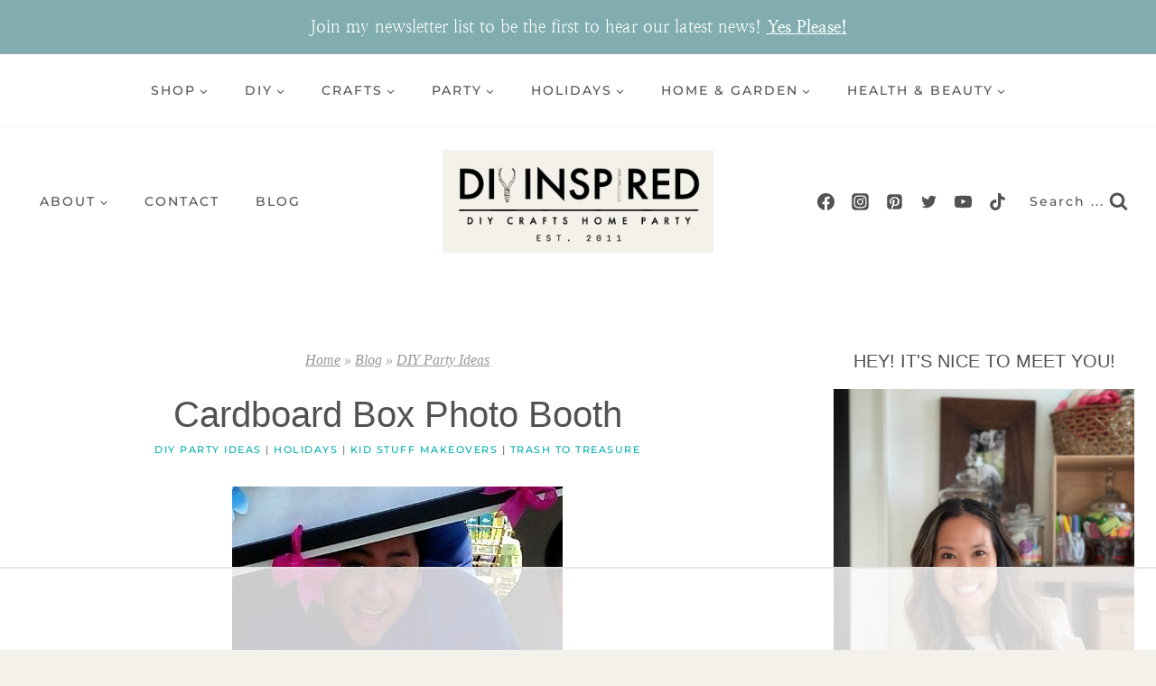

--- FILE ---
content_type: text/html
request_url: https://api.intentiq.com/profiles_engine/ProfilesEngineServlet?at=39&mi=10&dpi=936734067&pt=17&dpn=1&iiqidtype=2&iiqpcid=a4711ba3-b82f-484d-b045-7736a6b323b8&iiqpciddate=1768692323296&pcid=f64e9d85-5036-471e-be09-d233ce3f6624&idtype=3&gdpr=0&japs=false&jaesc=0&jafc=0&jaensc=0&jsver=0.33&testGroup=A&source=pbjs&ABTestingConfigurationSource=group&abtg=A&vrref=https%3A%2F%2Fdiyinspired.com
body_size: 57
content:
{"abPercentage":97,"adt":1,"ct":2,"isOptedOut":false,"data":{"eids":[]},"dbsaved":"false","ls":true,"cttl":86400000,"abTestUuid":"g_6ef3ee62-9cb8-42f4-b931-0fb78fa96b4c","tc":9,"sid":1028028767}

--- FILE ---
content_type: text/html; charset=utf-8
request_url: https://www.google.com/recaptcha/api2/aframe
body_size: 266
content:
<!DOCTYPE HTML><html><head><meta http-equiv="content-type" content="text/html; charset=UTF-8"></head><body><script nonce="ocXhQHUycdgHLTN_i-zS-g">/** Anti-fraud and anti-abuse applications only. See google.com/recaptcha */ try{var clients={'sodar':'https://pagead2.googlesyndication.com/pagead/sodar?'};window.addEventListener("message",function(a){try{if(a.source===window.parent){var b=JSON.parse(a.data);var c=clients[b['id']];if(c){var d=document.createElement('img');d.src=c+b['params']+'&rc='+(localStorage.getItem("rc::a")?sessionStorage.getItem("rc::b"):"");window.document.body.appendChild(d);sessionStorage.setItem("rc::e",parseInt(sessionStorage.getItem("rc::e")||0)+1);localStorage.setItem("rc::h",'1768692337963');}}}catch(b){}});window.parent.postMessage("_grecaptcha_ready", "*");}catch(b){}</script></body></html>

--- FILE ---
content_type: text/css
request_url: https://ads.adthrive.com/sites/550c59c97606971a327029f7/ads.min.css
body_size: 383
content:
.adthrive-content {
clear: both;
}

.adthrive-sidebar {
margin-bottom: 30px;
}

.adthrive-ad {
overflow-x:visible !important;
}

body.adthrive-device-phone:not(.single):not(.page) .adthrive-content {
    margin-top: -20px;
    margin-bottom: 30px;
}

.adthrive-footer {
z-index:999999999 !important;
}

.adthrive-device-phone .adthrive-wrapper-float-close{
    float:left;
}

body.blog .adthrive-content, body.search .adthrive-content, body.archive .adthrive-content {
    grid-column: 1 / -1;
}

--- FILE ---
content_type: text/plain
request_url: https://rtb.openx.net/openrtbb/prebidjs
body_size: -222
content:
{"id":"698207be-2fe3-402f-bfdc-a5004766cf23","nbr":0}

--- FILE ---
content_type: text/plain
request_url: https://rtb.openx.net/openrtbb/prebidjs
body_size: -222
content:
{"id":"f168529a-a570-4018-a974-dbdc78b579ec","nbr":0}

--- FILE ---
content_type: text/plain
request_url: https://rtb.openx.net/openrtbb/prebidjs
body_size: -222
content:
{"id":"7e367f01-45ac-4870-8b49-0d45e11189e2","nbr":0}

--- FILE ---
content_type: text/plain
request_url: https://rtb.openx.net/openrtbb/prebidjs
body_size: -222
content:
{"id":"7c9b9eb1-5028-4c9d-b7c7-5de6bcc1cfc3","nbr":0}

--- FILE ---
content_type: text/plain
request_url: https://rtb.openx.net/openrtbb/prebidjs
body_size: -222
content:
{"id":"2dda436b-df85-45c5-ab3a-b8ef43f95312","nbr":0}

--- FILE ---
content_type: text/plain
request_url: https://rtb.openx.net/openrtbb/prebidjs
body_size: -222
content:
{"id":"83b98966-d531-4136-b33f-a8cf3fd22484","nbr":0}

--- FILE ---
content_type: text/plain
request_url: https://rtb.openx.net/openrtbb/prebidjs
body_size: -222
content:
{"id":"711bfb99-cfbe-4021-a70a-388afacc0930","nbr":0}

--- FILE ---
content_type: text/plain
request_url: https://rtb.openx.net/openrtbb/prebidjs
body_size: -222
content:
{"id":"0f463ee7-0558-4af5-8b06-4a716d9527f2","nbr":0}

--- FILE ---
content_type: text/plain
request_url: https://rtb.openx.net/openrtbb/prebidjs
body_size: -222
content:
{"id":"cf28f602-1d7f-412c-b4a6-cb63a186b4e8","nbr":0}

--- FILE ---
content_type: text/plain
request_url: https://rtb.openx.net/openrtbb/prebidjs
body_size: -222
content:
{"id":"40386156-e9b1-49ff-a17f-f460b1338169","nbr":0}

--- FILE ---
content_type: text/plain
request_url: https://rtb.openx.net/openrtbb/prebidjs
body_size: -222
content:
{"id":"a21e0725-9f32-4102-b5c4-12db0770bebd","nbr":0}

--- FILE ---
content_type: text/plain
request_url: https://rtb.openx.net/openrtbb/prebidjs
body_size: -222
content:
{"id":"98f24ee6-6954-42e7-ac24-6b2b2ea570c4","nbr":0}

--- FILE ---
content_type: text/plain; charset=UTF-8
request_url: https://at.teads.tv/fpc?analytics_tag_id=PUB_17002&tfpvi=&gdpr_consent=&gdpr_status=22&gdpr_reason=220&ccpa_consent=&sv=prebid-v1
body_size: 56
content:
MmQ2MzAxYzMtNjdiNy00YzQ1LWFkNGItYTcxNGMzMzliNGI1IzEtMw==

--- FILE ---
content_type: text/plain; charset=utf-8
request_url: https://ads.adthrive.com/http-api/cv2
body_size: 11050
content:
{"om":["06htwlxm","06j_bF1CfUg","0929nj63","0RF6rOHsv7/kzncxnKJSjw==","0av741zl","0b0m8l4f","0b2980m8l4f","0cpicd1q","0n7jwr7m","0p5m22mv","0r6m6t7w","0y0basn0","0yxcounx","1","1028_8728253","10310289136970_514411256","10310289136970_559920874","10310289136970_594028899","10339421-5836009-0","10339426-5836008-0","1033_4941618","1043_409_216596","10797905","10868755","110_589451478355172056","11142692","11421701","11421707","11472284","11472967","11509227","11526010","11625846","11633448","11837166","1185:1610326628","1185:1610326728","11896988","11999803","12010080","12010084","12010088","12123650","12142259","12151247","12219631","12219633","12219634","124843_8","124844_19","124848_7","124853_7","12491656","12491686","12837806","12850754","12850755","12850756","12_74_18107030","12gfb8kp","13mvd7kb","1609898140","1610326628","1610326728","1611092","16a887e9-4939-487f-8291-ba0f23b5b0ab","16x7UEIxQu8","17_23391179","17_23391191","17_23391194","17_23391206","17_23391215","17_23391224","17_23391269","17_23391296","17_23391302","17_23391311","17_24104633","17_24104666","17_24104675","17_24104693","17_24104696","17_24104702","17_24104714","17_24104726","17_24632116","17_24632117","17_24632121","17_24632123","17_24632125","17_24683284","17_24683312","17_24683313","17_24683315","17_24683319","17_24683321","17_24683322","17_24696311","17_24696313","17_24696317","17_24696318","17_24696319","17_24696320","17_24696327","17_24696332","17_24696334","17_24696337","17_24766938","17_24766942","17_24766948","17_24766949","17_24766956","17_24766959","17_24766962","17_24766968","17_24766970","17_24766971","17_24766973","17_24766976","17_24766984","17_24766985","17_24766988","17_24767210","17_24767213","17_24767215","17_24767217","17_24767222","17_24767229","17_24767232","17_24767234","17_24767239","17_24767241","17_24767244","17_24767245","17_24767248","17_24767249","17_24767251","17_24767255","17_24767566","17_24767577","1854232175186002","19298r1igh7","19r1igh7","1dwefsfs","1h2987yhpl7","1h7yhpl7","1kpjxj5u","1m7ow47i","1zjn1epv","1zuc5d3f","1zx7wzcw","201735638","201735640","201735642","202047325","202430_200_EAAYACog7t9UKc5iyzOXBU.xMcbVRrAuHeIU5IyS9qdlP9IeJGUyBMfW1N0_","202430_200_EAAYACogIm3jX30jHExW.LZiMVanc.j-uV7dHZ7rh4K3PRdSnOAyBBuRK60_","202430_200_EAAYACogfp82etiOdza92P7KkqCzDPazG1s0NmTQfyLljZ.q7ScyBDr2wK8_","206_551337","20b443f3-9eec-421b-86b9-bdda52d479c0","2132:42828300","2132:44129096","2132:44283562","2132:45327624","2132:45562715","2132:45563177","2132:45941257","2132:45968072","2132:45970184","2132:45999649","2132:45999652","2132:46038364","2132:46038615","2132:46039088","2132:46039215","2132:46039901","2132:46039943","2132:46039965","2149:12123650","2149:12147059","2149:12151096","2179:579593739337040696","2179:585139266317201118","2179:587183202622605216","2179:588366512778827143","2179:588463996220411211","2179:588837179414603875","2179:588969843258627169","2179:589289985696794383","2179:589318202881681006","2179:590157627360862445","2179:591283456202345442","2179:594033992319641821","218ae986-75d1-4a2a-bd1d-b25f78eb8958","2249:512188092","2249:567996566","2249:581439030","2249:650628516","2249:674797947","2249:691925891","2249:694710256","2249:703059924","226226131","226226132","2307:0av741zl","2307:0b0m8l4f","2307:0hly8ynw","2307:0is68vil","2307:0y0basn0","2307:19r1igh7","2307:1h7yhpl7","2307:1zuc5d3f","2307:27s3hbtl","2307:28u7c6ez","2307:2xe5185b","2307:31yw6nyu","2307:3o9hdib5","2307:45astvre","2307:4fk9nxse","2307:4qxmmgd2","2307:53eajszx","2307:5loeumqb","2307:64x7dtvi","2307:74scwdnj","2307:8fdfc014","2307:98xzy0ek","2307:9jse9oga","2307:9r15vock","2307:9t6gmxuz","2307:a566o9hb","2307:ah70hdon","2307:be4hm1i2","2307:bj4kmsd6","2307:bpecuyjx","2307:c1hsjx06","2307:cbg18jr6","2307:cv2huqwc","2307:dwghal43","2307:ekv63n6v","2307:f7ednk5y","2307:fdjuanhs","2307:fmmrtnw7","2307:g749lgab","2307:g80wmwcu","2307:hauz7f6h","2307:hwr63jqc","2307:jd035jgw","2307:lp37a2wq","2307:lz23iixx","2307:meqbizuu","2307:o4v8lu9d","2307:ouycdkmq","2307:quk7w53j","2307:r8cq6l7a","2307:rifj41it","2307:rrlikvt1","2307:s2ahu2ae","2307:tty470r7","2307:u7p1kjgp","2307:urut9okb","2307:v2iumrdh","2307:w15c67ad","2307:z2zvrgyz","2307:z58lye3x","23595971","23786257","2409_15064_70_85445183","2409_15064_70_85540796","2409_15064_70_85807320","2409_15064_70_85808977","2409_15064_70_85808988","2409_15064_70_85809016","2409_15064_70_85809046","2409_15064_70_85809050","2409_15064_70_85809052","2409_15064_70_85809113","2409_15064_70_86112923","2409_15064_70_86128400","2409_25495_176_CR52092918","2409_25495_176_CR52092920","2409_25495_176_CR52092921","2409_25495_176_CR52092923","2409_25495_176_CR52092956","2409_25495_176_CR52092957","2409_25495_176_CR52092958","2409_25495_176_CR52092959","2409_25495_176_CR52150651","2409_25495_176_CR52153848","2409_25495_176_CR52175340","2409_25495_176_CR52178314","2409_25495_176_CR52178315","2409_25495_176_CR52178316","2409_25495_176_CR52186411","2409_25495_176_CR52188001","242408891","242697002","242a6c13-3c01-4a3b-b862-dd3efcd44728","245842006","24598434","24598437","246453835","24655280","246638573","246638579","24694809","24694815","247654825","25048614","25048618","25048620","25_0l51bbpm","25_13mvd7kb","25_4tgls8cg","25_53v6aquw","25_6bfbb9is","25_7d6bm1nb","25_87z6cimm","25_8b5u826e","25_9l06fx6u","25_bq6a9zvt","25_bukxj5lt","25_cfnass1q","25_cmjypxpm","25_dwjp56fe","25_e0z9bgr8","25_edspht56","25_gypb2tdl","25_hgrz3ggo","25_hkxtc1wk","25_hueqprai","25_m2n177jy","25_op9gtamy","25_oz31jrd0","25_pz8lwofu","25_sgaw7i5o","25_sgok9phv","25_sqmqxvaf","25_t34l2d9w","25_ti0s3bz3","25_utberk8n","25_w3ez2pdd","25_x716iscu","25_xejccf8o","25_xz6af56d","25_yi6qlg3p","25_ztlksnbe","25_zwzjgvpw","262592","26298r0zyqh","2662_199916_8153737","2662_200562_8166427","2662_200562_8168475","2662_200562_8168483","2662_200562_8168539","2662_200562_8168586","2662_255125_8179289","2662_255125_T26309109","2676:85807294","2676:85807307","2676:85807308","2676:85807318","2676:85807320","2709prc8","2711_15051_12151096","2711_64_11999803","2711_64_12142265","2711_64_12147059","2711_64_12151096","2711_64_12151247","2711_64_12156461","2715_9888_262592","2715_9888_440681","2715_9888_549423","2715_9888_551337","2760:176_CR52092920","2760:176_CR52092921","2760:176_CR52092956","2760:176_CR52153849","2760:176_CR52175339","2760:176_CR52175340","2760:176_CR52178314","2760:176_CR52178315","2760:176_CR52178316","27s3hbtl","28925636","28933536","28u7c6ez","29402249","29414696","29414711","2974:8166422","2974:8166427","2974:8168473","2974:8168475","2974:8168476","2974:8168479","2974:8168539","2974:8168540","2974:8168581","29_687540987","29_696964702","2_206_554442","2_206_554460","2_206_554462","2_206_554478","2_206_554480","2c9e2a94-4099-4590-a6d0-6c0338009b1c","2fewfcvj","2kbya8ki","2qv6c9u3","2v4qwpp9","2vmtfqwk","2wj90v7b","2xe5185b","3018/9feff89ec539b106eaad72346b70b9a3","306_23391215","306_24104666","306_24655280","306_24766950","306_24767207","306_24767215","306_24767217","306_24767222","306_24767232","306_24767234","306_24767248","306_24767249","306_24767577","308_125203_14","308_125204_11","31qdo7ks","32735354","32975686","32j56hnc","33156907","3335_133884_702675162","3335_133884_702675191","33419345","33419362","33604490","33604871","33608492","33608594","33627470","33dc8e16-0bac-4a69-a6c4-58741c0e928e","34182009","34534170","3470:eCSZe4wfQoJv3q200Qis","3470:hA78UW6s6ObKqvEMFIR0","3470:rBRHUYXAz2H6JBkL01x5","3470:wuozwRl5Kw582Wl002Bq","3490:CR52092918","3490:CR52092920","3490:CR52092921","3490:CR52092923","3490:CR52175339","3490:CR52175340","3490:CR52178314","3490:CR52178315","3490:CR52178316","3490:CR52212686","3490:CR52212688","3646_185414_8687255","3646_185414_8687256","3646_185414_8687257","3658_103719_t3gzv5qs","3658_15038_rifj41it","3658_15078_u5zlepic","3658_15761_T26365763","3658_175625_be4hm1i2","3658_22079_hauz7f6h","3658_519209_lz23iixx","3658_629625_wu5qr81l","3658_67113_meqbizuu","3658_87799_3mzmxshy","3658_87799_bumlrz1t","36_46_11125455","36_46_11999803","36_46_12142265","36_46_12147059","36_46_12151096","36_46_12156461","3702_139777_24765461","3702_139777_24765466","3702_139777_24765468","3702_139777_24765477","3702_139777_24765481","3702_139777_24765483","3702_139777_24765484","3702_139777_24765524","3702_139777_24765534","3702_139777_24765537","3702_139777_24765544","3702_139777_24765546","3702_139777_24765548","381513943572","3858:9046626","3858:9752243","3LMBEkP-wis","3f1olgf0","3g7svtxa","3k7yez81","3kp5kuh1","3mzmxshy","3o9hdib5","3v2n6fcp","3ws6ppdq","4083IP31KS13kodabuilt_d60ff","409_189225","409_189398","409_216324","409_216326","409_216366","409_216384","409_216386","409_216387","409_216392","409_216396","409_216398","409_216402","409_216403","409_216406","409_216407","409_216408","409_216413","409_216414","409_216416","409_216418","409_216431","409_216492","409_216496","409_216497","409_216506","409_216592","409_220149","409_220339","409_220364","409_223589","409_223599","409_225978","409_225982","409_225983","409_225987","409_225988","409_225990","409_225992","409_225993","409_226312","409_226322","409_226324","409_226326","409_226327","409_226331","409_226336","409_226337","409_226342","409_226346","409_226347","409_226351","409_226352","409_226361","409_226372","409_227223","409_227224","409_227226","409_227235","409_227255","409_227260","409_228064","409_228070","409_228077","409_228346","409_228354","409_228358","409_228362","409_228363","409_228373","409_228385","409_230710","409_230713","409_230714","409_230717","409_230718","409_230727","409_230728","409_231798","409_235268","420446614","42604842","43919974","43919976","43919984","43919985","43919986","439246469228","43a7ptxe","440681","44283562","44629254","458901553568","45999649","45999652","45astvre","46039943","461992080","46243_46_11999803","4642109_46_12123650","4642109_46_12142259","46_12123650","46_12151096","47192068","47839462","481703827","485027845327","48574716","48579735","48615561","48739106","48877306","49039749","4941618","4947806","4972638","4972640","4afca42j","4aqwokyz","4az7qulg","4b80jog8","4fk9nxse","4qxmmgd2","4tgls8cg","4yevyu88","4zai8e8t","50479792","50594975","50904949","5126592241","51334788","51372084","51372397","51372410","514819301","521_425_203499","521_425_203500","521_425_203501","521_425_203504","521_425_203505","521_425_203506","521_425_203507","521_425_203508","521_425_203509","521_425_203514","521_425_203515","521_425_203516","521_425_203517","521_425_203518","521_425_203524","521_425_203525","521_425_203526","521_425_203529","521_425_203530","521_425_203534","521_425_203535","521_425_203536","521_425_203540","521_425_203542","521_425_203543","521_425_203544","521_425_203608","521_425_203609","521_425_203614","521_425_203615","521_425_203616","521_425_203617","521_425_203618","521_425_203621","521_425_203623","521_425_203629","521_425_203631","521_425_203632","521_425_203633","521_425_203634","521_425_203635","521_425_203636","521_425_203639","521_425_203641","521_425_203647","521_425_203651","521_425_203656","521_425_203657","521_425_203659","521_425_203665","521_425_203669","521_425_203670","521_425_203671","521_425_203674","521_425_203675","521_425_203677","521_425_203679","521_425_203681","521_425_203683","521_425_203686","521_425_203687","521_425_203689","521_425_203691","521_425_203692","521_425_203693","521_425_203694","521_425_203695","521_425_203696","521_425_203698","521_425_203699","521_425_203700","521_425_203702","521_425_203703","521_425_203705","521_425_203706","521_425_203708","521_425_203710","521_425_203711","521_425_203712","521_425_203713","521_425_203714","521_425_203715","521_425_203724","521_425_203728","521_425_203729","521_425_203730","521_425_203731","521_425_203732","521_425_203733","521_425_203735","521_425_203736","521_425_203738","521_425_203739","521_425_203740","521_425_203741","521_425_203742","521_425_203743","521_425_203744","521_425_203745","521_425_203748","521_425_203863","521_425_203864","521_425_203866","521_425_203867","521_425_203868","521_425_203871","521_425_203874","521_425_203877","521_425_203878","521_425_203879","521_425_203880","521_425_203882","521_425_203884","521_425_203885","521_425_203887","521_425_203890","521_425_203891","521_425_203892","521_425_203893","521_425_203897","521_425_203898","521_425_203900","521_425_203901","521_425_203902","521_425_203905","521_425_203907","521_425_203908","521_425_203909","521_425_203912","521_425_203916","521_425_203917","521_425_203918","521_425_203921","521_425_203924","521_425_203926","521_425_203928","521_425_203929","521_425_203932","521_425_203933","521_425_203934","521_425_203936","521_425_203938","521_425_203939","521_425_203940","521_425_203943","521_425_203945","521_425_203946","521_425_203947","521_425_203948","521_425_203950","521_425_203951","521_425_203952","521_425_203956","521_425_203959","521_425_203961","521_425_203963","521_425_203965","521_425_203969","521_425_203970","521_425_203972","521_425_203973","521_425_203975","521_425_203976","521_425_203977","521_425_203980","521_425_203981","521_425_203982","522709","52787751","52864843","53osz248","53v6aquw","542854698","54456560","54539649","54771610","549423","5510:cymho2zs","5510:ouycdkmq","5510:quk7w53j","551337","55167461","55178669","553799","553802","553804","554440","554460","554462","554470","5563_66529_OADD2.10239395032611_1MW8PI9WDY5JEJ7HC","5563_66529_OADD2.1316115555006003_1IJZSHRZK43DPWP","5563_66529_OADD2.1316115555006019_1AQHLLNGQBND5SG","5563_66529_OADD2.1316115555006067_1AFF9YF5EFIKTFD","5563_66529_OADD2.1321613113157448_15LE1YAJCDGWXY5","5563_66529_OADD2.1321613113157480_196C3TS9WU9ZLLC","5563_66529_OADD2.1323812136496810_1J7WNW64SJ0NI1B","5563_66529_OADD2.1323812136496874_1KM8OWBR3X3PRKU","5563_66529_OADD2.1323812136497274_1D8HTHMNMW0HE33","5563_66529_OADD2.1323812136498266_19VO1I9L22YEYIS","5563_66529_OADD2.1323812136498330_14H1GRWC8VKK7WM","5563_66529_OADD2.1324911647936571_1LSIB1P9G0X5U4M","5563_66529_OADD2.1324911647936619_1ARPMA5A72YR2DC","5563_66529_OADD2.1327110671252269_1DZ6YQJRAO9RZV1","5563_66529_OADD2.1329309694466335_1HMV52Q0UX4H59U","5563_66529_OADD2.7215977601462_10T8Y440H3AKA6PVS2","5563_66529_OADD2.7216038222964_1167KJ7QKWPNTF6JEQ","5563_66529_OADD2.7284328163393_196P936VYRAEYC7IJY","5563_66529_OADD2.7353135342683_1C1R07GOEMYX1FANED","5563_66529_OADD2.7353135342689_1CAVGR35CFT1FC2SBI","5563_66529_OADD2.7353135342693_1BS2OU32JMDL1HFQA4","5563_66529_OADD2.7353135343210_1Q4LXSN5SX8NZNBFZM","5563_66529_OADD2.7353135343869_1G0D9YQUG9JX02VYLG","5563_66529_OADD2.7353135343872_1LKTBFPT7Z9R6TVGMN","5563_66529_OADD2.7902842467830_1H35LDI74OC2J4TOYK","5563_66529_OADD2.8246380819225_1EAELS8QRR6FMHS41A","5563_66529_OADD2.8246380819229_11WQXY9WBAASQGVIAR","5563_66529_OAIP.0bc5cc4a7fd7c360ac0bc7c16498f47a","5563_66529_OAIP.104c050e6928e9b8c130fc4a2b7ed0ac","5563_66529_OAIP.1a822c5c9d55f8c9ff283b44f36f01c3","5563_66529_OAIP.35c29e6575fabfcd93f79eaf7eb964b1","5563_66529_OAIP.36e383a66f70256e8ed79426b20e2632","5563_66529_OAIP.3d8305640580a99717b0f6068f9df846","5563_66529_OAIP.62e74751a852496b3b3d451c7a492ce0","5563_66529_OAIP.9acc36c04bdc2415ccdb4012674b674d","5563_66529_OAIP.b53b41e35b7f513f01b130a91d91ec89","5563_66529_OPHS.wirMhDwljhpfYQ474C474","55726194","55763523","557_409_216366","557_409_216396","557_409_216596","557_409_216606","557_409_220139","557_409_220149","557_409_220151","557_409_220343","557_409_220344","557_409_223589","557_409_223603","557_409_225988","557_409_228055","557_409_228064","557_409_228065","557_409_228077","557_409_228087","557_409_228105","557_409_228115","557_409_228349","557_409_228354","557_409_228356","557_409_228363","557_409_230713","557_409_230714","557_409_230718","557_409_230731","557_409_230737","557_409_235544","558_93_4tgls8cg","558_93_a0oxacu8","558_93_be4hm1i2","558_93_cv2huqwc","558_93_sqmqxvaf","558_93_zwzjgvpw","55965333","560_74_18236268","560_74_18236273","5626536529","56341213","56462383","56471599","56635908","56635945","56635955","5670:8166422","5670:8168473","5670:8168475","5670:8168519","56794606","56824595","576777115309199355","579121053608376283","5826599393","585139266317201118","587183202622605216","588463996220411211","589318202881681006","59664236","59751535","59751572","59818357","59873208","59873214","59873222","59873223","59873224","59873227","59873228","59873230","59873231","5auirdnp","5gc3dsqf","5ia3jbdy","5iujftaz","5loeumqb","5sfc9ja1","5xj5jpgy","600618969","60146355","60146407","6026507537","6026574625","60354210","60360546","605367462","605367469","60636308","60638194","609577512","60f5a06w","61082324","61085224","61102880","61210719","61213159","613344ix","615ecd36-86ad-4309-a628-931cebc33ede","61823068","61900466","61916205","61916211","61916223","61916225","61916229","61916243","61932920","61932925","61932933","61932948","61932957","62019681","62020104","62187798","62217784","6226505231","6226505239","6226508011","6226522289","6226528671","6226528713","6226530649","6250_66552_1028360416","627225143","627227759","627290883","627301267","627309156","627309159","627506494","62785693","62799585","628015148","628086965","628153053","628222860","628223277","628360579","628360582","628444259","628444349","628444433","628444436","628444439","628456307","628456310","628456313","628456379","628456382","628456391","628456403","628622163","628622169","628622172","628622178","628622241","628622244","628622247","628622250","628683371","628687043","628687157","628687460","628687463","628803013","628841673","628990952","629007394","629009180","629167998","629168001","629168010","629168565","629171196","629171202","629234167","629255550","629350437","62946743","62946748","629488423","62977989","62978285","62978299","62980343","62980383","62980385","62980391","62981075","629817930","62981822","62987257","629984747","630137823","63039601","63063274","6365_61796_685193681499","6365_61796_685279259972","6365_61796_725871022959","6365_61796_729220897126","6365_61796_742174851279","6365_61796_747576195981","6365_61796_784844652399","6365_61796_784880263591","6365_61796_784880274628","6365_61796_785326944429","6365_61796_785326944621","6365_61796_785326944648","6365_61796_785452881104","6365_61796_792684014364","645287520","645291104","648104664","648104695","64x7dtvi","651637446","651637459","651637461","651637462","654177834","6547_67916_4o53P5YuNi9xBrhVgfw3","6547_67916_57GwwabjszeYXUq9E7mW","6547_67916_S5ULKZlb9k6uizoQCvVL","6547_67916_vhQObFKEE5o0wofhYsHK","6547_67916_yhzVvaO1p8y7bv5wuy09","659216891404","659713728691","668017682","66_2wxqwt6jjozrh0o4pyip","66_c7tc2eqfi3hfh0yxo14s","66_g0fbm4wge6hhakq3pvrj","66_l9p04jlsh0layhwexfkk","66_vihnl7q2qavgjgj7hrh3","670_9916_514411517","670_9916_574253771","672726085","673375558002","679568322","67swazxr","680597458938","680_99480_692219030","680_99480_698281310","680_99480_700109389","680_99480_700109391","683692339","683738007","683738706","684137347","684141613","684493019","688070999","688078501","690_99485_1610326728","694906156","694912939","695233031","695879867","695879872","695879875","695879889","695879895","695879898","695879901","695879922","696314600","696332890","696504971","697189859","697189917","697189954","697189968","697190012","697190014","697190072","697525780","697525781","697525824","697525832","697876985","697876986","697876988","697876997","697876998","697893425","698637276","698637285","698637300","698637307","699109671","699118860","699122090","699183155","699812344","699812857","699813340","699824707","6bfbb9is","6c9e5458-7ea1-4bc1-9dbf-65b3621cfb1f","6d2e9114-8a29-4e7d-a682-957adbf06998","6gyfuqi5","6lmy2lg0","6m298rds7pc","6mrds7pc","6rbncy53","6wbm92qr","700109379","700109389","700109391","700117707","701048475","701275734","701276081","701278089","702397981","702423494","702675191","702759095","702759138","702759160","702759260","702759441","702759574","702759640","702759665","702759673","702759695","702759712","702838408","704276788","704372859","705910402","70_82133854","70_83443027","70_83443045","70_83443056","70_83447085","70_86735971","70_86735974","725307849769","725972535746","726639375335","730465715401","733087533071","7354_138543_81102986","7354_138543_85445117","7354_138543_85445144","7354_138543_85445145","7354_138543_85445183","7354_138543_85445193","7354_138543_85807308","7354_138543_85809007","7354_138543_85809016","7354_138543_85809022","73e2a9412bac9388e4c4d02c3b735c7f_2","7414_121891_6151359","74scwdnj","754035331326","75b385c2-d33e-4f29-8047-a46736934277","760641161269","786935973586","78827864","79096183","794di3me","7969_149355_19682095","7969_149355_44283562","7969_149355_45562715","7969_149355_45999649","7cmeqmw8","7fc6xgyo","7i30xyr5","7jvs1wj8","7o4w91vc","7qIE6HPltrY","7x8f326o","7xb3th35","80070844","80072819","80ec5mhd","81103016","8152859","8152878","8152879","8153721","8153725","8153727","8153737","8153741","8153743","8153745","8161137","82133854","82133858","8307f4bf-7a37-41a0-8908-12ec9a7acdc1","8341_230731_579593739337040696","8341_230731_585139266317201118","8341_230731_587183202622605216","8341_230731_588837179414603875","8341_230731_589289985696794383","8341_230731_589318202881681006","8341_230731_591283456202345442","8341_230731_594033992319641821","83443027","83443029","83443036","84578111","84578122","84578143","85444747","85444751","85444937","85444939","85445117","85445123","85445175","85445179","85445183","85445193","85445224","85480675","85807294","85807307","85807320","85807343","85807351","85808977","85808994","85809005","85809008","85809021","85809022","85809046","85809050","85809052","85809095","85809113","85943315","85x2bab9","86112923","86509222","86509226","86888328","86888329","86888333","8742112z6cimm","8968064","8ax1f5n9","8b5u826e","8euh5txf","8fdfc014","8k2jpc30","8orkh93v","8s8c5dlv","8w4klwi4","8y2y355b","9046626","9057/0328842c8f1d017570ede5c97267f40d","9057/211d1f0fa71d1a58cabee51f2180e38f","90_11928175","90_12219631","90_12219632","90_12219633","90_12219634","90_12441760","90_12491686","90_12552078","90_12837802","90_12837805","90_12837806","90_12850756","91950606","91950610","91950635","91950640","91950668","91950669","91950690","9598343","95b12c63-2af9-437b-b135-28fdb5b732b0","9752243","9757618","97_8152878","97_8152879","9925w9vu","9j298se9oga","9jse9oga","9l06fx6u","9r15vock","9r29815vock","9rqgwgyb","9t2986gmxuz","9t6gmxuz","Dt9tkFgPbK0","GwiHNl5HtFQ","HFN_IsGowZU","UZ8qUT9VFMsFVxb9iV8L","YM34v0D1p1g","YlnVIl2d84o","a0oxacu8","a22bf71d-5036-4c88-af93-7885bf70cde5","a28079aa-df7a-4c98-a9b2-18c7fa44bcac","a2uqytjp","a3deea0a-fe94-4947-a4b7-d563109dd360","a4nw4c6t","a566o9hb","a9629da1-416a-41a4-99ca-89ddbe80d106","abhu2o6t","ad715af4-27e0-4f46-813b-6ab2c839b82f","ah70hdon","auyahd87","b3sqze11","b67c81c2-cbaa-4121-8600-886f95b66c64","bahmlw90","be2984hm1i2","be4hm1i2","bj2984kmsd6","bj4kmsd6","bmp4lbzm","bn278v80","bpecuyjx","bukxj5lt","bumlrz1t","byle7ryp","c1hsjx06","c22985t9p0u","c25t9p0u","c3x17g1g","c75hp4ji","c9efnodh","cbg18jr6","cd29840m5wq","cd40m5wq","cf6a398d-9dd1-4006-add4-c8e7d35ddff7","cfnass1q","cice9l8r","cr-1oplzoysu9vd","cr-1oplzoysuatj","cr-1oplzoysubwe","cr-1oplzoysubxe","cr-2deugwfeubwe","cr-3kc0l701uatj","cr-3kc0l701ubwe","cr-6ovjht2eu9vd","cr-6ovjht2euatj","cr-6ovjht2eubwe","cr-6ovjht2eubxe","cr-72occ8oluatj","cr-72occ8olubwe","cr-8hpf4y34uatj","cr-8itw2d8r87rgv2","cr-96xuyi0pu8rm","cr-96xuyi0uu8rm","cr-96xuyi1yu8rm","cr-96xuyi4vu8rm","cr-96xuyi4xu8rm","cr-96xuyi4xu9xg","cr-97pzzgzrubqk","cr-97tvxk3pubqk","cr-97y25lzsubqk","cr-98q00h3vu9xg","cr-98qxyf5uubqk","cr-98qy2h5qubqk","cr-98ru5j2tubxf","cr-98t2xj7vubxf","cr-98txxk5pubxf","cr-98utwg3tu8rm","cr-98utwg3tu9xg","cr-98utwg4tu8rm","cr-98utwg4tu9xg","cr-98xw3lzvubxf","cr-98xywk4uubxf","cr-98xywk4vubxf","cr-99bo9kj0uatj","cr-9cqtwg2w2bri02","cr-9hxzbqc08jrgv2","cr-Bitc7n_p9iw__vat__49i_k_6v6_h_jce2vj5h_9v3kalhnq","cr-Bitc7n_p9iw__vat__49i_k_6v6_h_jce2vj5h_G0l9Rdjrj","cr-Bitc7n_p9iw__vat__49i_k_6v6_h_jce2vj5h_PxWzTvgmq","cr-Bitc7n_p9iw__vat__49i_k_6v6_h_jce2vj5h_Sky0Cdjrj","cr-Bitc7n_p9iw__vat__49i_k_6v6_h_jce2vj5h_buspHgokm","cr-Bitc7n_p9iw__vat__49i_k_6v6_h_jce2vj5h_zKxG6djrj","cr-Bitc7n_p9iw__vat__49i_k_6v6_h_jce2vm6d_VTYxxvgmq","cr-Bitc7n_p9iw__vat__49i_k_6v6_h_jce2vm6d_d14BLdjrj","cr-a9s2xe6vubwj","cr-a9s2xe7rubwj","cr-a9s2xf0uubwj","cr-a9s2xf1tubwj","cr-a9s2xf8vubwj","cr-a9s2xgzrubwj","cr-aaqt0j3rubwj","cr-aaqt0j4wubwj","cr-aaqt0j5vubwj","cr-aaqt0j7wubwj","cr-aaqt0j8subwj","cr-aaqt0j8vubwj","cr-aaqt0k1pubwj","cr-aaqt0k1vubwj","cr-aaqt0k2rubwj","cr-aaqt0kzrubwj","cr-aav1zg0qubwj","cr-aav1zg1rubwj","cr-aav22g0subwj","cr-aav22g0wubwj","cr-aav22g0xubwj","cr-aav22g0yubwj","cr-aav22g1pubwj","cr-aav22g2tubwj","cr-aav22g2vubwj","cr-aav22g2wubwj","cr-aav22g3uubwj","cr-aavwye0pubwj","cr-aavwye1subwj","cr-aavwye1uubwj","cr-aawz1h5qubwj","cr-aawz1h7subwj","cr-aawz1h8tubwj","cr-aawz2m3rubwj","cr-aawz2m3vubwj","cr-aawz2m3yubwj","cr-aawz2m4vubwj","cr-aawz2m4yubwj","cr-aawz2m5xubwj","cr-aawz2m6pubwj","cr-aawz2m6wubwj","cr-aawz2m7tubwj","cr-aawz2m7uubwj","cr-aawz2m7xubwj","cr-aawz3f0pubwj","cr-aawz3f0uubwj","cr-aawz3f0wubwj","cr-aawz3f1yubwj","cr-aawz3f2tubwj","cr-aawz3f3qubwj","cr-aawz3f3xubwj","cr-aawz3f3yubwj","cr-aawz3i2tubwj","cr-aawz3i5rubwj","cr-bqeyg7gqu9vd","cr-c5zb4r7iu9vd","cr-c5zb4r7iubwe","cr-c5zb4r7iubxe","cr-ccr05f6rv7uiu","cr-cz5eolb5uatj","cr-cz5eolb5ubwe","cr-dby2yd7wx7tmu","cr-gaqt1_k4quarex4qntt","cr-gaqt1_k4quarex7qntt","cr-gaqt1_k4quarex8qntt","cr-gaqt1_k4quarey7qntt","cr-ghun4f53u9vd","cr-ghun4f53uatj","cr-ghun4f53ubwe","cr-ghun4f53ubxe","cr-h6q46o706lrgv2","cr-hxf9stx0u9vd","cr-l28i1je3uatj","cr-lg354l2uvergv2","cr-nposu7qtu9vd","cr-p03jl497uatj","cr-sk1vaer4ubwe","cr-ta4a4hvzu9vd","cr-u8cu3kinu9vd","cr-u8cu3kinuatj","cr-w5suf4cpuatj","cr-w5suf4cpubxe","cr-wvy9pnlnu9vd","cr-wvy9pnlnubxe","cr-x5xes1ejuatj","cr-x5xes1ejubwe","cr-xu1ullzyu9vd","cv2982huqwc","cv2huqwc","cwnupurl","cymho2zs","czt3qxxp","d4pqkecm","d8ijy7f2","da298w00eve","daw00eve","ddr52z0n","dg2WmFvzosE","dif1fgsg","dl298hzctga","dlhzctga","dwghal43","dwjp56fe","e2c76his","eb9vjo1r","edspht56","ekocpzhh","ekv63n6v","em6rk9k7","emhpbido","ewkg7kgl","extremereach_creative_76559239","f28866dc-6938-4d91-ab17-0adf37dffde6","f7ednk5y","f85ra698","fcn2zae1","fd48c9af-776a-4057-8b9a-63d57e2e89e0","fdjuanhs","fdujxvyb","fe298rnzpfb","feueU8m1y4Y","fjzzyur4","fmmrtnw7","fo6td3w5","ft39npf2","g4iapksj","g529811rwow","g729849lgab","g749lgab","g7t6s6ge","g88ob0qg","gb15fest","ge4kwk32","gf6myd59","gptnkigq","gwpcbh4q","gypb2tdl","h4x8d2p8","hauz7f6h","hgrz3ggo","hk298xtc1wk","hkxtc1wk","hniwwmo2","hueqprai","hxxrc6st","hzonbdnu","i2aglcoy","i7sov9ry","i90isgt0","iaqttatc","ikl4zu8e","iqe06xzw","iw3id10l","j39smngx","j4r0agpc","j5j8jiab","j7cf71mk","jd035jgw","jdmljx89","jgsvxgob","jr169syq","jxrvgonh","k1mcz4wq","k6mxdk4o","k83t7fjn","kc625orn","kecbwzbd","keclz3yy","kn298iwm2we","kniwm2we","knoebx5v","ksrdc5dk","ky0y4b7y","l4fh84wa","lc408s2k","lp37a2wq","lqik9cb3","lui7w03k","lz23iixx","m2n177jy","m4xt6ckm","m9tz4e6u","meqbizuu","mf9hp67j","mh2a3cu2","min949in","mk19vci9","mnzinbrt","mtsc0nih","mud07se0","mwdyi6u5","mwwkdj9h","n1nubick","n9sgp7lz","ndestypq","nfucnkws","nin85bbg","nowwxzpy","nrlkfmof","nv0uqrqm","nv5uhf1y","o4jf439x","ocnesxs5","oe31iwxh","ofoon6ir","op9gtamy","ot91zbhz","ou7pk8ny","ouycdkmq","oz31jrd0","ozdii3rw","p7176b0m","pi6u4hm4","piwneqqj","pmtssbfz","poc1p809","pr3rk44v","pz8lwofu","q9plh3qd","qCQnxJ3C04M","qM1pWMu_Q2s","qaoxvuy4","qffuo3l3","qhywzxbg","qqvgscdx","qrenqmcq","quk7w53j","r35763xz","r3co354x","ra67euu2","rh63nttv","ri85joo4","riaslz7g","risjxoqk","rmenh8cz","rmrlx10n","rnvjtx7r","rrlikvt1","runvvh7o","s2ahu2ae","s4s41bit","s6pbymn9","sfg1qb1x","sg42112aw7i5o","sk4ge5lf","sl8m2i0l","spdo2hlz","st298jmll2q","sttgj0wj","t2dlmwva","t34l2d9w","t3gzv5qs","t4zab46q","t7jqyl3m","tchmlp1j","thto5dki","ti0s3bz3","tnakk8xp","tqejxuf9","trllli73","tsa21krj","tsf8xzNEHyI","ttgmojig","tzfwpx0v","u3i8n6ef","ubykfntq","uhebin5g","urut9okb","ut298hwjnbu","ut42112berk8n","utberk8n","uw298bokqxg","uwbokqxg","v2iumrdh","v4rfqxto","v6jdn8gd","v6qt489s","vbivoyo6","ven7pu1c","vfvpfnp8","vj7hzkpp","vl2j938k","vntg5tj3","vsotnu64","w15c67ad","w3ez2pdd","w5et7cv9","w6eb7c37","w82ynfkl","w8ck01gq","waryafvp","wix9gxm5","wkgmcn8j","wt0wmo2s","wu5qr81l","wxfnrapl","x21s451d","x420t9me","x716iscu","xdaezn6y","xies7jcx","xtxa8s2d","xwhet1qh","y51tr986","ybgpfta6","ygmhp6c6","yi6qlg3p","yl9likui","yq5t5meg","z58lye3x","z8hcebyi","z8p3j18i","zfexqyi5","zi298bvsmsx","zibvsmsx","zj3di034","zonj6ubl","zwzjgvpw","7979132","7979135"],"pmp":[],"adomains":["1md.org","a4g.com","about.bugmd.com","acelauncher.com","adameve.com","adelion.com","adp3.net","advenuedsp.com","aibidauction.com","aibidsrv.com","akusoli.com","allofmpls.org","arkeero.net","ato.mx","avazutracking.net","avid-ad-server.com","avid-adserver.com","avidadserver.com","aztracking.net","bc-sys.com","bcc-ads.com","bidderrtb.com","bidscube.com","bizzclick.com","bkserving.com","bksn.se","brightmountainads.com","bucksense.io","bugmd.com","ca.iqos.com","capitaloneshopping.com","cdn.dsptr.com","clarifion.com","clean.peebuster.com","cotosen.com","cs.money","cwkuki.com","dallasnews.com","dcntr-ads.com","decenterads.com","derila-ergo.com","dhgate.com","dhs.gov","digitaladsystems.com","displate.com","doyour.bid","dspbox.io","envisionx.co","ezmob.com","fla-keys.com","fmlabsonline.com","g123.jp","g2trk.com","gadgetslaboratory.com","gadmobe.com","getbugmd.com","goodtoknowthis.com","gov.il","grosvenorcasinos.com","guard.io","hero-wars.com","holts.com","howto5.io","http://bookstofilm.com/","http://countingmypennies.com/","http://fabpop.net/","http://folkaly.com/","http://gameswaka.com/","http://gowdr.com/","http://gratefulfinance.com/","http://outliermodel.com/","http://profitor.com/","http://tenfactorialrocks.com/","http://vovviral.com/","https://instantbuzz.net/","https://www.royalcaribbean.com/","ice.gov","imprdom.com","justanswer.com","liverrenew.com","longhornsnuff.com","lovehoney.com","lowerjointpain.com","lymphsystemsupport.com","meccabingo.com","media-servers.net","medimops.de","miniretornaveis.com","mobuppsrtb.com","motionspots.com","mygrizzly.com","myiq.com","myrocky.ca","national-lottery.co.uk","nbliver360.com","ndc.ajillionmax.com","nibblr-ai.com","niutux.com","nordicspirit.co.uk","notify.nuviad.com","notify.oxonux.com","own-imp.vrtzads.com","paperela.com","paradisestays.site","parasiterelief.com","peta.org","pfm.ninja","photoshelter.com","pixel.metanetwork.mobi","pixel.valo.ai","plannedparenthood.org","plf1.net","plt7.com","pltfrm.click","printwithwave.co","privacymodeweb.com","rangeusa.com","readywind.com","reklambids.com","ri.psdwc.com","royalcaribbean.com","royalcaribbean.com.au","rtb-adeclipse.io","rtb-direct.com","rtb.adx1.com","rtb.kds.media","rtb.reklambid.com","rtb.reklamdsp.com","rtb.rklmstr.com","rtbadtrading.com","rtbsbengine.com","rtbtradein.com","saba.com.mx","safevirus.info","securevid.co","seedtag.com","servedby.revive-adserver.net","shift.com","simple.life","smrt-view.com","swissklip.com","taboola.com","tel-aviv.gov.il","temu.com","theoceanac.com","track-bid.com","trackingintegral.com","trading-rtbg.com","trkbid.com","truthfinder.com","unoadsrv.com","usconcealedcarry.com","uuidksinc.net","vabilitytech.com","vashoot.com","vegogarden.com","viewtemplates.com","votervoice.net","vuse.com","waardex.com","wapstart.ru","wayvia.com","wdc.go2trk.com","weareplannedparenthood.org","webtradingspot.com","www.royalcaribbean.com","xapads.com","xiaflex.com","yourchamilia.com"]}

--- FILE ---
content_type: text/plain
request_url: https://rtb.openx.net/openrtbb/prebidjs
body_size: -83
content:
{"id":"ac7f8bc9-8427-414c-9447-754120e8951d","nbr":0}

--- FILE ---
content_type: text/plain
request_url: https://rtb.openx.net/openrtbb/prebidjs
body_size: -222
content:
{"id":"0ea5b786-f05f-4de3-b1f7-29a6a263fced","nbr":0}